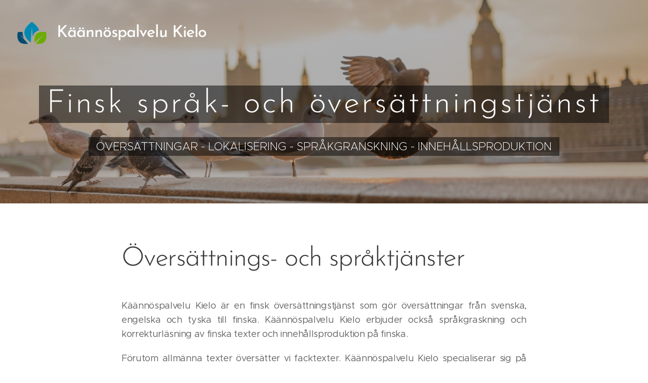

--- FILE ---
content_type: image/svg+xml
request_url: https://duyn491kcolsw.cloudfront.net/files/3q/3qf/3qfpub.svg?ph=2c106abb7b&border=858585&outline=666666&color=585858
body_size: 422
content:
<svg viewBox="0 0 100 100" xmlns="http://www.w3.org/2000/svg" xmlns:xlink="http://www.w3.org/1999/xlink"><style>.cls-1{fill:#0667ae}.cls-1,.cls-2,.cls-3{fill-rule:evenodd}.cls-2{fill:#00a7c7}.cls-3{fill:#1bd2d2}</style><path class="cls-1" d="M32.2,52.8l-1.06,1C26.35,58,22.35,58.45,17,57.58c5.07,4.93,11,3.89,15.94-.49l1-1c3.82-3.5,8.69-8.66,16.28-4.87C43.31,43.09,35.82,49.5,32.2,52.8Zm11,5.79-1,1c-4.79,4.27-8.79,4.69-14.15,3.81,5.06,4.93,11,3.9,15.94-.49.45-.4.74-.67,1-.95,3.82-3.49,8.7-8.66,16.28-4.87-6.94-8.18-14.43-1.77-18.06,1.54ZM20.84,47.22l-1.06,1C15,52.45,11,52.87,5.63,52c5.07,4.93,11,3.9,16-.49l1-1c3.82-3.49,8.69-8.66,16.28-4.87C32,37.5,24.47,43.91,20.84,47.22Z"/><path class="cls-2" d="M49.06,52.8l-1.06,1c-4.79,4.28-8.79,4.69-14.15,3.82,5.07,4.93,11,3.89,15.94-.49l1.05-1c3.81-3.5,8.69-8.66,16.28-4.87-7-8.18-14.44-1.77-18.06,1.53Zm11,5.79-1,1c-4.8,4.27-8.8,4.69-14.16,3.81,5.07,4.93,11,3.9,16-.49l1-.95c3.82-3.49,8.69-8.66,16.28-4.87-7-8.18-14.44-1.77-18.06,1.54ZM37.7,47.22l-1.06,1c-4.79,4.28-8.79,4.7-14.15,3.82,5.07,4.93,11,3.9,15.94-.49l1-1c3.81-3.49,8.69-8.66,16.28-4.87-6.95-8.18-14.44-1.77-18.06,1.54Z"/><path class="cls-3" d="M66.41,52.32l-1.06,1C60.56,57.55,56.56,58,51.2,57.09c5.07,4.93,11,3.9,15.94-.49l1-1C72,52.16,76.88,47,84.47,50.78,77.52,42.6,70,49,66.41,52.32Zm11,5.78-1.06,1c-4.79,4.28-8.79,4.69-14.15,3.82,5.07,4.92,11,3.89,16-.49l1-1c3.82-3.5,8.69-8.66,16.28-4.88-6.95-8.17-14.44-1.77-18.06,1.54ZM55.05,46.73l-1.06,1C49.2,52,45.2,52.38,39.84,51.51c5.07,4.92,11,3.89,15.94-.49l1-1c3.82-3.5,8.69-8.66,16.28-4.88-7-8.17-14.44-1.77-18.06,1.54Z"/></svg>

--- FILE ---
content_type: image/svg+xml
request_url: https://duyn491kcolsw.cloudfront.net/files/1u/1uk/1uka7c.svg?ph=2c106abb7b&border=858585&outline=666666&color=585858
body_size: 1012
content:
<?xml version="1.0" encoding="utf-8"?>

<svg version="1.1" id="Layer_1" xmlns="http://www.w3.org/2000/svg" xmlns:xlink="http://www.w3.org/1999/xlink" x="0px" y="0px"
	 viewBox="-106.800 -58.500 292.500 288.100" style="enable-background:new -105.8 -57.5 290.5 286.1;" xml:space="preserve">

<g transform="translate(0.000000,482.000000) scale(0.100000,-0.100000)">
	<path fill="#231F20" d="M1092.3,5390.7c-152-17-283-80-398-190c-66-62-76-75-60-81c10-4,54-17,98-30c383-111,697-378,881-747l52-105
		l46,63c95,129,136,251,136,411c0,195-61,341-199,479c-68,68-104,94-171,128C1352.3,5379.7,1217.3,5405.7,1092.3,5390.7z"/>
	<path fill="#231F20" d="M-412.7,5384.7c-229-32-364-101-489-250c-203-243-209-600-14-849l45-57l32,69c136,300,348,523,646,681
		c90,48,291,122,331,122c36,0,30,23-17,72c-93,95-217,166-338,192C-286.7,5380.7-375.7,5389.7-412.7,5384.7z"/>
	<path fill="#231F20" d="M169.3,5034.7c-98-17-241-66-333-112c-123-62-219-132-324-237c-208-207-323-441-362-740
		c-38-284,36-597,195-833l65-97l-21-192c-14-126-18-201-13-217c30-77,178-100,236-36c11,12,21,49,27,102c5,46,11,88,13,95
		c3,8,28-2,72-29c241-147,465-206,732-195c211,9,343,46,545,155c65,35,119,62,121,60c1-2,7-40,13-86c6-53,16-90,27-102
		c58-64,206-41,236,37c6,17,2,80-11,196c-12,94-19,176-17,182c3,6,29,44,59,86c208,291,281,665,197,1019c-113,482-514,859-1003,945
		C514.3,5053.7,273.3,5053.7,169.3,5034.7z M632.3,4736.7c183-47,329-132,461-268c196-201,284-434,271-720
		c-32-746-877-1170-1501-754c-376,251-530,738-365,1154C-320.7,4604.7,164.3,4855.7,632.3,4736.7z"/>
	<path fill="#231F20" d="M360.3,4495.7c-17-7-36-22-42-34c-7-13-11-136-11-363c0-341,0-343,23-370c39-48,361-297,387-300
		c31-4,95,25,104,47c8,21,8,69,0,89c-7,19-232,199-277,223c-18,9-35,21-39,27s-8,150-8,319c0,339-1,345-62,366
		C397.3,4512.7,399.3,4512.7,360.3,4495.7z"/>
</g>
<script  type="text/javascript">
	<![CDATA[
         var c=window.location.search.split('color=')[1]; c=parseInt(c,16); if(!isNaN(c)){c=c.toString(16);var p=document.getElementsByTagName('path');for(var i=0,l=p.length;i<l;i++){var s=p[i].style;s.fill='#'+c;} var p2=document.getElementsByTagName('polygon');for(var i=0,l=p2.length;i<l;i++){var s=p2[i].style;s.fill='#'+c;} var p3=document.getElementsByTagName('circle');for(var i=0,l=p3.length;i<l;i++){var s=p3[i].style;s.fill='#'+c;} }
        
		]]>
</script>
</svg>


--- FILE ---
content_type: image/svg+xml
request_url: https://duyn491kcolsw.cloudfront.net/files/3q/3qf/3qfpub.svg?ph=2c106abb7b&border=858585&outline=666666&color=585858
body_size: 422
content:
<svg viewBox="0 0 100 100" xmlns="http://www.w3.org/2000/svg" xmlns:xlink="http://www.w3.org/1999/xlink"><style>.cls-1{fill:#0667ae}.cls-1,.cls-2,.cls-3{fill-rule:evenodd}.cls-2{fill:#00a7c7}.cls-3{fill:#1bd2d2}</style><path class="cls-1" d="M32.2,52.8l-1.06,1C26.35,58,22.35,58.45,17,57.58c5.07,4.93,11,3.89,15.94-.49l1-1c3.82-3.5,8.69-8.66,16.28-4.87C43.31,43.09,35.82,49.5,32.2,52.8Zm11,5.79-1,1c-4.79,4.27-8.79,4.69-14.15,3.81,5.06,4.93,11,3.9,15.94-.49.45-.4.74-.67,1-.95,3.82-3.49,8.7-8.66,16.28-4.87-6.94-8.18-14.43-1.77-18.06,1.54ZM20.84,47.22l-1.06,1C15,52.45,11,52.87,5.63,52c5.07,4.93,11,3.9,16-.49l1-1c3.82-3.49,8.69-8.66,16.28-4.87C32,37.5,24.47,43.91,20.84,47.22Z"/><path class="cls-2" d="M49.06,52.8l-1.06,1c-4.79,4.28-8.79,4.69-14.15,3.82,5.07,4.93,11,3.89,15.94-.49l1.05-1c3.81-3.5,8.69-8.66,16.28-4.87-7-8.18-14.44-1.77-18.06,1.53Zm11,5.79-1,1c-4.8,4.27-8.8,4.69-14.16,3.81,5.07,4.93,11,3.9,16-.49l1-.95c3.82-3.49,8.69-8.66,16.28-4.87-7-8.18-14.44-1.77-18.06,1.54ZM37.7,47.22l-1.06,1c-4.79,4.28-8.79,4.7-14.15,3.82,5.07,4.93,11,3.9,15.94-.49l1-1c3.81-3.49,8.69-8.66,16.28-4.87-6.95-8.18-14.44-1.77-18.06,1.54Z"/><path class="cls-3" d="M66.41,52.32l-1.06,1C60.56,57.55,56.56,58,51.2,57.09c5.07,4.93,11,3.9,15.94-.49l1-1C72,52.16,76.88,47,84.47,50.78,77.52,42.6,70,49,66.41,52.32Zm11,5.78-1.06,1c-4.79,4.28-8.79,4.69-14.15,3.82,5.07,4.92,11,3.89,16-.49l1-1c3.82-3.5,8.69-8.66,16.28-4.88-6.95-8.17-14.44-1.77-18.06,1.54ZM55.05,46.73l-1.06,1C49.2,52,45.2,52.38,39.84,51.51c5.07,4.92,11,3.89,15.94-.49l1-1c3.82-3.5,8.69-8.66,16.28-4.88-7-8.17-14.44-1.77-18.06,1.54Z"/></svg>